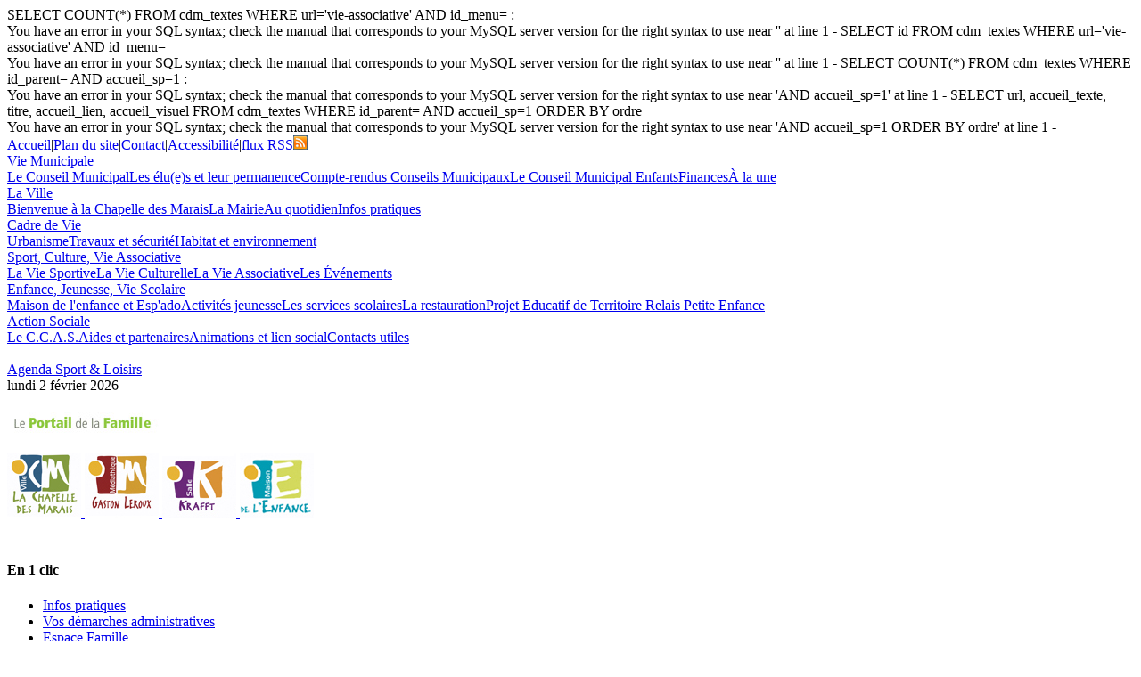

--- FILE ---
content_type: text/html; charset=utf-8
request_url: https://medias.lachapelledesmarais.fr/culture-evenementiel-vie-associative/vie-associative/
body_size: 3960
content:
SELECT COUNT(*) FROM cdm_textes WHERE url='vie-associative' AND id_menu= : <br/>You have an error in your SQL syntax; check the manual that corresponds to your MySQL server version for the right syntax to use near '' at line 1 - SELECT id FROM cdm_textes WHERE url='vie-associative' AND id_menu=  <br/>You have an error in your SQL syntax; check the manual that corresponds to your MySQL server version for the right syntax to use near '' at line 1 - SELECT COUNT(*) FROM cdm_textes WHERE id_parent= AND accueil_sp=1 : <br/>You have an error in your SQL syntax; check the manual that corresponds to your MySQL server version for the right syntax to use near 'AND accueil_sp=1' at line 1 - SELECT url, accueil_texte, titre, accueil_lien, accueil_visuel FROM cdm_textes WHERE id_parent= AND accueil_sp=1 ORDER BY ordre <br/>You have an error in your SQL syntax; check the manual that corresponds to your MySQL server version for the right syntax to use near 'AND accueil_sp=1 ORDER BY ordre' at line 1 - 	
<!DOCTYPE html PUBLIC "-//W3C//DTD XHTML 1.0 Transitional//EN" "http://www.w3.org/TR/xhtml1/DTD/xhtml1-transitional.dtd">
<html xmlns="http://www.w3.org/1999/xhtml" >
	<head>
		<title></title>
		<meta name="description" content="" />
		<meta name="keywords" content="" />
		<meta http-equiv="Content-Type" content="text/html; charset=utf-8" />
		<link href="https://lachapelledesmarais.fr/vue/v-public-styles-globaux.css" rel="stylesheet" media="screen" type="text/css" /><link href="https://lachapelledesmarais.fr/vue/v-public-styles-milieu.css" rel="stylesheet" media="screen" type="text/css" /><script type="text/javascript" src="https://old.studiok-web.com/000002/000-vue/mootools-core-1.4.5-full-compat.js"></script><script type="text/javascript" src="https://old.studiok-web.com/000002/000-vue/js-mootools-accordion.js"></script><script type="text/javascript" src="https://lachapelledesmarais.fr/vue/v-public-menu-slides.js"></script><script type="text/javascript" src="https://lachapelledesmarais.fr/visuels/public/swf/AC_ActiveX.js"></script><script type="text/javascript" src="https://lachapelledesmarais.fr/visuels/public/swf/AC_RunActiveContent.js"></script> 
		<meta name="verify-v1" content="QV4QnKBvU24gZ+bVGmvcvJlu6nnvfZ8wojH8FzSSdBM=" />
        <meta name="google-site-verification" content="1CBtkuHiBsbjfnw_nchGsIWbz6wOWSlLxxP6tfrnA4Y" />
	</head>
  
   
   
    <body>
	
    <div class='total'><div class='header'><div class='header-bleu'><a href='/' accesskey='1'>Accueil</a>|<a href='/plan-du-site.html' accesskey='3' title='plan du site'>Plan du site</a>|<a href='/contact.html' accesskey='7' title='contactez-nous'>Contact</a>|<a href='/accessibilite.html' accesskey='0' tabindex='1' title="Règles d'accessibilité">Accessibilité</a>|<a title='flux RSS' class='lien_ext' href='/files/rss/actualites.xml' accesskey='2'>flux RSS<img src='../../../visuels/public/logo-rss.gif' alt='logo' /></a></div><div class='bandeau'><script type='text/javascript'>
			AC_FL_RunContent( 'codebase','http://download.macromedia.com/pub/shockwave/cabs/flash/swflash.cab#version=7,0,19,0','width','968','height','164','src','http://lachapelledesmarais.fr/visuels/public/swf/bandeau.swf','quality','high','pluginspage','http://www.macromedia.com/go/getflashplayer','movie','http://lachapelledesmarais.fr/visuels/public/swf/bandeau','wmode','transparent','scale','NoBorder','hspace','0','vspace','0','FlashVars','id_menu='); //end AC code
		</script>
		<noscript>
			<object data='http://lachapelledesmarais.fr/visuels/public/swf/bandeau.swf' width='968' height='164'>
				<param name='movie' value='http://lachapelledesmarais.fr/visuels/public/swf/bandeau.swf' />
				<param name='quality' value='high' />
				<param name='flashvars' value='id_menu=' />
			</object>
		</noscript></div><div id='accordion'><div class='navigation'>	<div class='menu' id='div-0' style='left:0px; z-index:5000;'>
								<span class='m-bl' >
									<a href='/vie-municipale/'>Vie Municipale
									</a>
								</span><div class='sm-bl'><a href='/vie-municipale/le-conseil-municipal/'>Le Conseil Municipal</a><a href='/vie-municipale/les-elu-e-s-et-leur-permanence/'>Les élu(e)s et leur permanence</a><a href='/vie-municipale/compte-rendus-conseils-municipaux/'>Compte-rendus Conseils Municipaux</a><a href='/vie-municipale/le-conseil-municipal-enfants/'>Le Conseil Municipal Enfants</a><a href='/vie-municipale/finances/'>Finances</a><a href='/vie-municipale/a-la-une/'>À la une</a></div></div>	<div class='menu' id='div-1' style='left:128px; z-index:5001;'>
								<span class='m-bl' >
									<a href='/la-ville/'>La Ville
									</a>
								</span><div class='sm-bl'><a href='/la-ville/bienvenue-a-la-chapelle-des-marais/'>Bienvenue à la Chapelle des Marais</a><a href='/la-ville/la-mairie/'>La Mairie</a><a href='/la-ville/au-quotidien/'>Au quotidien</a><a href='/la-ville/infos-pratiques/'>Infos pratiques</a></div></div>	<div class='menu' id='div-2' style='left:214px; z-index:5002;'>
								<span class='m-ve' >
									<a href='/cadre-de-vie/'>Cadre de Vie
									</a>
								</span><div class='sm-ve'><a href='/cadre-de-vie/urbanisme/'>Urbanisme</a><a href='/cadre-de-vie/travaux-et-securite/'>Travaux et sécurité</a><a href='/cadre-de-vie/habitat-et-environnement/'>Habitat et environnement</a></div></div>	<div class='menu' id='div-3' style='left:328px; z-index:5003;'>
								<span class='m-ve' >
									<a href='/sport-culture-vie-associative/'>Sport, Culture, Vie Associative
									</a>
								</span><div class='sm-ve'><a href='/sport-culture-vie-associative/la-vie-sportive/'>La Vie Sportive</a><a href='/sport-culture-vie-associative/la-vie-culturelle/'>La Vie Culturelle</a><a href='/sport-culture-vie-associative/la-vie-associative/'>La Vie Associative</a><a href='/sport-culture-vie-associative/les-evenements/'>Les Événements</a></div></div>	<div class='menu' id='div-4' style='left:575px; z-index:5004;'>
								<span class='m-or' >
									<a href='/enfance-jeunesse-vie-scolaire/'>Enfance, Jeunesse, Vie Scolaire
									</a>
								</span><div class='sm-or'><a href='/enfance-jeunesse-vie-scolaire/maison-de-l-enfance-et-esp-ado/'>Maison de l'enfance et Esp'ado</a><a href='/enfance-jeunesse-vie-scolaire/activites-jeunesse/'>Activités jeunesse</a><a href='/enfance-jeunesse-vie-scolaire/les-services-scolaires/'>Les services scolaires</a><a href='/enfance-jeunesse-vie-scolaire/la-restauration/'>La restauration</a><a href='/enfance-jeunesse-vie-scolaire/projet-educatif-de-territoire/'>Projet Educatif de Territoire </a><a href='/enfance-jeunesse-vie-scolaire/relais-petite-enfance/'>Relais Petite Enfance</a></div></div>	<div class='menu' id='div-5' style='left:822px; z-index:5005;'>
								<span class='m-or' >
									<a href='/action-sociale/'>Action Sociale
									</a>
								</span><div class='sm-or'><a href='/action-sociale/le-c-c-a-s/'>Le C.C.A.S.</a><a href='/action-sociale/aides-et-partenaires/'>Aides et partenaires</a><a href='/action-sociale/animations-et-lien-social/'>Animations  et lien social</a><a href='/action-sociale/contacts-utiles/'>Contacts utiles</a></div></div>	<div class='menu' id='div-6' style='left:950px; z-index:5006;'>
								<span class='m-or' style='padding-right:15px;'>
									<a href='//'> 
									</a>
								</span><div class='sm-or'><a href='//agenda-sport-loisirs/'>Agenda Sport &amp; Loisirs</a></div></div></div></div></div><div class='date'>lundi 2 février 2026</div><div class='left'><div class='logos-cm'><a style='display:block;margin:20px 0 20px 0;' href='https://portail2.aiga.fr/index.php5?client=01896' title="lien vers le portail famille">
						<img src='../../..//visuels/public/logo-portail.jpg' alt="logo portail famille" />
					</a><a class='logo-cm-left cs-oui' href='/' title="lien vers l'accueil" >
						<img src='../../..//visuels/public/logo-chapelle-des-marais.jpg' alt='logo de la Chapelle des Marais' />
					</a><a class='logo-cm-right cs-oui' href='/sport-culture-vie-associative/les-evenements.html' title='lien vers la médiathèque Gaston Leroux'>
						<img src='../../..//visuels/public/logo-gaston-leroux.jpg' alt='logo de la médiathèque Gaston Leroux' />
					</a><a class='logo-cm-left cs-oui' href='/sport-culture-vie-associative/la-vie-culturelle/la-salle-krafft.html' title='lien vers la salle Krafft'>
						<img src='../../..//visuels/public/logo-salle-krafft.jpg' alt='logo de la salle Krafft' />
					</a><a class='logo-cm-right cs-oui' href='/enfance-jeunesse-vie-scolaire/maison-de-l-enfance-et-esp-ado.html' title="lien vers la maison de l'enfance">
						<img src='../../..//visuels/public/logo-maison-enfance.jpg' alt="logo de la Maison de l'Enfance" />
					</a></div><div style='clear:both;height:25px;'></div><div class='menu-vie-pratique'><h4>En 1 clic</h4><ul><li ><a href='/en-1-clic/infos-pratiques.html'>Infos pratiques</a></li><li ><a href='/en-1-clic/vos-demarches-administratives.html'>Vos démarches administratives</a></li><li ><a href='/en-1-clic/espace-famille.html'>Espace Famille</a></li><li ><a href='/en-1-clic/services-sante.html'>Services Santé</a></li><li ><a href='/en-1-clic/commerces-entreprises.html'>Commerces - Entreprises</a></li><li ><a href='/en-1-clic/les-associations.html'>Les associations</a></li><li ><a href='/en-1-clic/location-de-salles.html'>Location de salles</a></li><li ><a href='/en-1-clic/tarifs-municipaux.html'>Tarifs municipaux</a></li><li ><a href='/en-1-clic/le-magazine.html'>Le magazine</a></li><li ><a href='/en-1-clic/transports.html'>Transports</a></li></ul><span class='footer-vp'></span></div><div class='liens-part'><a  style='float:left;'  href='http://www.saintnazaireagglo.fr/' title="lien vers Carène" class='lien_ext' ><img src='../../../visuels/uploaded/partenaire-1-carene.png' class='img-left' alt="logo Carène" /></a><a  style='float:right;'  href='http://www.loire-atlantique.fr/44/accueil/c_1155312' title="lien vers Conseil Général de Loire Atlantique" class='lien_ext' ><img src='../../../visuels/uploaded/partenaire-2-conseil-general-de-loire-atlantique.png' class='img-right' alt="logo Conseil Général de Loire Atlantique" /></a><a  style='float:left;'  href='http://www.yceo-mobilite.fr' title="lien vers STRAN" class='lien_ext' ><img src='../../../visuels/uploaded/partenaire-5-stran.jpg' class='img-left' alt="logo STRAN" /></a><a  style='float:right;'  href='http://www.paysdelaloire.fr' title="lien vers Région Pays de La Loire" class='lien_ext' ><img src='../../../visuels/uploaded/partenaire-region-pays-de-la-loire-4.jpg' class='img-right' alt="logo Région Pays de La Loire" /></a><a  style='float:left;'  href='http://www.service-public.fr' title="lien vers Service public" class='lien_ext' ><img src='../../../visuels/uploaded/partenaire-11-service-public.JPG' class='img-left' alt="logo Service public" /></a><a  style='float:right;'  href='http://www.parc-naturel-briere.fr' title="lien vers Parc Naturel Régional De Brière" class='lien_ext' ><img src='../../../visuels/uploaded/partenaire-10-parc-naturel-regional-de-briere.JPG' class='img-right' alt="logo Parc Naturel Régional De Brière" /></a></div></div><div class='right'><div class='magazine'><a class='lien_ext' href='../../../files/p1739.pdf' title="LE MAG' JANVIER 2026"><img src='../../../visuels/uploaded/p1739-le-mag-janvier-2026.jpg' alt="LE MAG' JANVIER 2026" /></a><h5>Le magazine municipal</h5><p class='titre'>LE MAG' JANVIER 2026</p><p class='lien'>> <a class='lien_ext' href='../../../files/p1739.pdf' title="LE MAG' JANVIER 2026">télécharger</a></p><a href='/le-magazine.html' title="les archives du magazine municipal" class='archives'>> consulter les archives</a><div class='clear'></div></div><div class='actus'><h4>ACTUALIT&Eacute;S</h4><div class='actualite'><div class='img'><img src='../../../visuels/uploaded/actu-2409-appn-senior-actif-60-ans-p.jpg' alt="APPN Sénior actif + 60 ANS" /></div><h5>APPN Sénior actif + 60 ANS</h5><p class='date-actu'>le 01 septembre 2025</p><p>Tous les jeudis</p><a href='/actualites/actualites.html#2409'>Lire la suite</a><div class='clear'></div></div><div class='actualite'><div class='img'><img src='../../../visuels/uploaded/actu-2429-operation-broyage-de-vegetaux-p.jpg' alt="Opération broyage de végétaux" /></div><h5>Opération broyage de végétaux</h5><p class='date-actu'>le 14 octobre 2025</p><p>L'Agglomération</p><a href='/actualites/actualites.html#2429'>Lire la suite</a><div class='clear'></div></div><div class='actualite'><div class='img'><img src='../../../visuels/uploaded/actu-2489-campagne-lutte-collective-frelon-asiatique-p.jpg' alt="Campagne collective : lutte contre le frelon asiatique" /></div><h5>Campagne collective : lutte contre le frelon asiatique</h5><p class='date-actu'>le 01 janvier 2026</p><p>Charte d'utilisation</p><a href='/actualites/actualites.html#2489'>Lire la suite</a><div class='clear'></div></div></div></div><div class='content'><div class='center'></div><div style='clear:both;'></div></div><div class='footer'><div class='footer-cdm'>La Chapelle des Marais 2008-2026</div><div class='footer-menu'><a href='/contact.html' title='Contact'>Contact</a>|<a href='/plan-du-site.html' title='Plan du site'>Plan du site</a>|<a href='/informations-legales.html' accesskey='8'  title='Informations légales'>Informations légales</a>|<a href='http://www.studiok-web.com' class='lien_ext' title='création de sites Internet'>Création du site Internet : studioK</a></div></div></div>	<script type="text/javascript">
							var gaJsHost = (("https:" == document.location.protocol) ? "https://ssl." : "http://www.");
							document.write(unescape("%3Cscript src='" + gaJsHost + "google-analytics.com/ga.js' type='text/javascript'%3E%3C/script%3E"));
						</script>
						<script type="text/javascript">
							try {
								var pageTracker = _gat._getTracker("UA-9001907-1");
								pageTracker._trackPageview();
							} catch(err) {}</script>    </body>
</html>